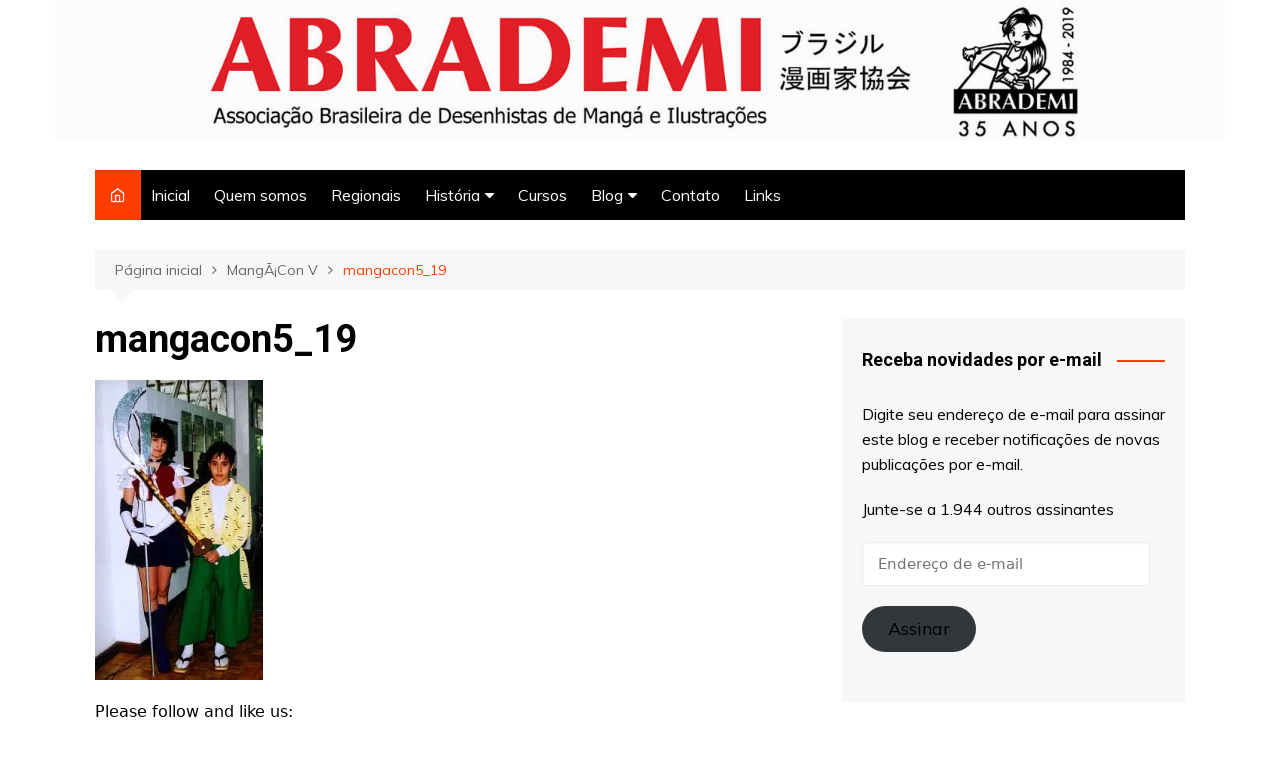

--- FILE ---
content_type: text/html; charset=UTF-8
request_url: https://www.abrademi.com/index.php/mangacon-v/mangacon5_19/
body_size: 22635
content:

		<!doctype html>
		<html lang="pt-BR">
	
 	<head>
		<meta charset="UTF-8">
		<meta name="viewport" content="width=device-width, initial-scale=1">
		<link rel="profile" href="http://gmpg.org/xfn/11">
		<title>mangacon5_19 &#8211; ABRADEMI</title>
<meta name='robots' content='max-image-preview:large' />
<link rel='dns-prefetch' href='//secure.gravatar.com' />
<link rel='dns-prefetch' href='//fonts.googleapis.com' />
<link rel='dns-prefetch' href='//s.w.org' />
<link rel='dns-prefetch' href='//v0.wordpress.com' />
<link rel='dns-prefetch' href='//i0.wp.com' />
<link rel="alternate" type="application/rss+xml" title="Feed para ABRADEMI &raquo;" href="https://www.abrademi.com/index.php/feed/" />
<link rel="alternate" type="application/rss+xml" title="Feed de comentários para ABRADEMI &raquo;" href="https://www.abrademi.com/index.php/comments/feed/" />
<link rel="alternate" type="application/rss+xml" title="Feed de comentários para ABRADEMI &raquo; mangacon5_19" href="https://www.abrademi.com/index.php/mangacon-v/mangacon5_19/feed/" />
<script type="text/javascript">
window._wpemojiSettings = {"baseUrl":"https:\/\/s.w.org\/images\/core\/emoji\/13.1.0\/72x72\/","ext":".png","svgUrl":"https:\/\/s.w.org\/images\/core\/emoji\/13.1.0\/svg\/","svgExt":".svg","source":{"concatemoji":"https:\/\/www.abrademi.com\/wp-includes\/js\/wp-emoji-release.min.js?ver=5.9.12"}};
/*! This file is auto-generated */
!function(e,a,t){var n,r,o,i=a.createElement("canvas"),p=i.getContext&&i.getContext("2d");function s(e,t){var a=String.fromCharCode;p.clearRect(0,0,i.width,i.height),p.fillText(a.apply(this,e),0,0);e=i.toDataURL();return p.clearRect(0,0,i.width,i.height),p.fillText(a.apply(this,t),0,0),e===i.toDataURL()}function c(e){var t=a.createElement("script");t.src=e,t.defer=t.type="text/javascript",a.getElementsByTagName("head")[0].appendChild(t)}for(o=Array("flag","emoji"),t.supports={everything:!0,everythingExceptFlag:!0},r=0;r<o.length;r++)t.supports[o[r]]=function(e){if(!p||!p.fillText)return!1;switch(p.textBaseline="top",p.font="600 32px Arial",e){case"flag":return s([127987,65039,8205,9895,65039],[127987,65039,8203,9895,65039])?!1:!s([55356,56826,55356,56819],[55356,56826,8203,55356,56819])&&!s([55356,57332,56128,56423,56128,56418,56128,56421,56128,56430,56128,56423,56128,56447],[55356,57332,8203,56128,56423,8203,56128,56418,8203,56128,56421,8203,56128,56430,8203,56128,56423,8203,56128,56447]);case"emoji":return!s([10084,65039,8205,55357,56613],[10084,65039,8203,55357,56613])}return!1}(o[r]),t.supports.everything=t.supports.everything&&t.supports[o[r]],"flag"!==o[r]&&(t.supports.everythingExceptFlag=t.supports.everythingExceptFlag&&t.supports[o[r]]);t.supports.everythingExceptFlag=t.supports.everythingExceptFlag&&!t.supports.flag,t.DOMReady=!1,t.readyCallback=function(){t.DOMReady=!0},t.supports.everything||(n=function(){t.readyCallback()},a.addEventListener?(a.addEventListener("DOMContentLoaded",n,!1),e.addEventListener("load",n,!1)):(e.attachEvent("onload",n),a.attachEvent("onreadystatechange",function(){"complete"===a.readyState&&t.readyCallback()})),(n=t.source||{}).concatemoji?c(n.concatemoji):n.wpemoji&&n.twemoji&&(c(n.twemoji),c(n.wpemoji)))}(window,document,window._wpemojiSettings);
</script>
<style type="text/css">
img.wp-smiley,
img.emoji {
	display: inline !important;
	border: none !important;
	box-shadow: none !important;
	height: 1em !important;
	width: 1em !important;
	margin: 0 0.07em !important;
	vertical-align: -0.1em !important;
	background: none !important;
	padding: 0 !important;
}
</style>
	<link rel='stylesheet' id='wp-block-library-css'  href='https://www.abrademi.com/wp-includes/css/dist/block-library/style.min.css?ver=5.9.12' type='text/css' media='all' />
<style id='wp-block-library-inline-css' type='text/css'>
.has-text-align-justify{text-align:justify;}
</style>
<style id='wp-block-library-theme-inline-css' type='text/css'>
.wp-block-audio figcaption{color:#555;font-size:13px;text-align:center}.is-dark-theme .wp-block-audio figcaption{color:hsla(0,0%,100%,.65)}.wp-block-code>code{font-family:Menlo,Consolas,monaco,monospace;color:#1e1e1e;padding:.8em 1em;border:1px solid #ddd;border-radius:4px}.wp-block-embed figcaption{color:#555;font-size:13px;text-align:center}.is-dark-theme .wp-block-embed figcaption{color:hsla(0,0%,100%,.65)}.blocks-gallery-caption{color:#555;font-size:13px;text-align:center}.is-dark-theme .blocks-gallery-caption{color:hsla(0,0%,100%,.65)}.wp-block-image figcaption{color:#555;font-size:13px;text-align:center}.is-dark-theme .wp-block-image figcaption{color:hsla(0,0%,100%,.65)}.wp-block-pullquote{border-top:4px solid;border-bottom:4px solid;margin-bottom:1.75em;color:currentColor}.wp-block-pullquote__citation,.wp-block-pullquote cite,.wp-block-pullquote footer{color:currentColor;text-transform:uppercase;font-size:.8125em;font-style:normal}.wp-block-quote{border-left:.25em solid;margin:0 0 1.75em;padding-left:1em}.wp-block-quote cite,.wp-block-quote footer{color:currentColor;font-size:.8125em;position:relative;font-style:normal}.wp-block-quote.has-text-align-right{border-left:none;border-right:.25em solid;padding-left:0;padding-right:1em}.wp-block-quote.has-text-align-center{border:none;padding-left:0}.wp-block-quote.is-large,.wp-block-quote.is-style-large,.wp-block-quote.is-style-plain{border:none}.wp-block-search .wp-block-search__label{font-weight:700}.wp-block-group:where(.has-background){padding:1.25em 2.375em}.wp-block-separator{border:none;border-bottom:2px solid;margin-left:auto;margin-right:auto;opacity:.4}.wp-block-separator:not(.is-style-wide):not(.is-style-dots){width:100px}.wp-block-separator.has-background:not(.is-style-dots){border-bottom:none;height:1px}.wp-block-separator.has-background:not(.is-style-wide):not(.is-style-dots){height:2px}.wp-block-table thead{border-bottom:3px solid}.wp-block-table tfoot{border-top:3px solid}.wp-block-table td,.wp-block-table th{padding:.5em;border:1px solid;word-break:normal}.wp-block-table figcaption{color:#555;font-size:13px;text-align:center}.is-dark-theme .wp-block-table figcaption{color:hsla(0,0%,100%,.65)}.wp-block-video figcaption{color:#555;font-size:13px;text-align:center}.is-dark-theme .wp-block-video figcaption{color:hsla(0,0%,100%,.65)}.wp-block-template-part.has-background{padding:1.25em 2.375em;margin-top:0;margin-bottom:0}
</style>
<link rel='stylesheet' id='mediaelement-css'  href='https://www.abrademi.com/wp-includes/js/mediaelement/mediaelementplayer-legacy.min.css?ver=4.2.16' type='text/css' media='all' />
<link rel='stylesheet' id='wp-mediaelement-css'  href='https://www.abrademi.com/wp-includes/js/mediaelement/wp-mediaelement.min.css?ver=5.9.12' type='text/css' media='all' />
<style id='global-styles-inline-css' type='text/css'>
body{--wp--preset--color--black: #000000;--wp--preset--color--cyan-bluish-gray: #abb8c3;--wp--preset--color--white: #ffffff;--wp--preset--color--pale-pink: #f78da7;--wp--preset--color--vivid-red: #cf2e2e;--wp--preset--color--luminous-vivid-orange: #ff6900;--wp--preset--color--luminous-vivid-amber: #fcb900;--wp--preset--color--light-green-cyan: #7bdcb5;--wp--preset--color--vivid-green-cyan: #00d084;--wp--preset--color--pale-cyan-blue: #8ed1fc;--wp--preset--color--vivid-cyan-blue: #0693e3;--wp--preset--color--vivid-purple: #9b51e0;--wp--preset--gradient--vivid-cyan-blue-to-vivid-purple: linear-gradient(135deg,rgba(6,147,227,1) 0%,rgb(155,81,224) 100%);--wp--preset--gradient--light-green-cyan-to-vivid-green-cyan: linear-gradient(135deg,rgb(122,220,180) 0%,rgb(0,208,130) 100%);--wp--preset--gradient--luminous-vivid-amber-to-luminous-vivid-orange: linear-gradient(135deg,rgba(252,185,0,1) 0%,rgba(255,105,0,1) 100%);--wp--preset--gradient--luminous-vivid-orange-to-vivid-red: linear-gradient(135deg,rgba(255,105,0,1) 0%,rgb(207,46,46) 100%);--wp--preset--gradient--very-light-gray-to-cyan-bluish-gray: linear-gradient(135deg,rgb(238,238,238) 0%,rgb(169,184,195) 100%);--wp--preset--gradient--cool-to-warm-spectrum: linear-gradient(135deg,rgb(74,234,220) 0%,rgb(151,120,209) 20%,rgb(207,42,186) 40%,rgb(238,44,130) 60%,rgb(251,105,98) 80%,rgb(254,248,76) 100%);--wp--preset--gradient--blush-light-purple: linear-gradient(135deg,rgb(255,206,236) 0%,rgb(152,150,240) 100%);--wp--preset--gradient--blush-bordeaux: linear-gradient(135deg,rgb(254,205,165) 0%,rgb(254,45,45) 50%,rgb(107,0,62) 100%);--wp--preset--gradient--luminous-dusk: linear-gradient(135deg,rgb(255,203,112) 0%,rgb(199,81,192) 50%,rgb(65,88,208) 100%);--wp--preset--gradient--pale-ocean: linear-gradient(135deg,rgb(255,245,203) 0%,rgb(182,227,212) 50%,rgb(51,167,181) 100%);--wp--preset--gradient--electric-grass: linear-gradient(135deg,rgb(202,248,128) 0%,rgb(113,206,126) 100%);--wp--preset--gradient--midnight: linear-gradient(135deg,rgb(2,3,129) 0%,rgb(40,116,252) 100%);--wp--preset--duotone--dark-grayscale: url('#wp-duotone-dark-grayscale');--wp--preset--duotone--grayscale: url('#wp-duotone-grayscale');--wp--preset--duotone--purple-yellow: url('#wp-duotone-purple-yellow');--wp--preset--duotone--blue-red: url('#wp-duotone-blue-red');--wp--preset--duotone--midnight: url('#wp-duotone-midnight');--wp--preset--duotone--magenta-yellow: url('#wp-duotone-magenta-yellow');--wp--preset--duotone--purple-green: url('#wp-duotone-purple-green');--wp--preset--duotone--blue-orange: url('#wp-duotone-blue-orange');--wp--preset--font-size--small: 16px;--wp--preset--font-size--medium: 28px;--wp--preset--font-size--large: 32px;--wp--preset--font-size--x-large: 42px;--wp--preset--font-size--larger: 38px;}.has-black-color{color: var(--wp--preset--color--black) !important;}.has-cyan-bluish-gray-color{color: var(--wp--preset--color--cyan-bluish-gray) !important;}.has-white-color{color: var(--wp--preset--color--white) !important;}.has-pale-pink-color{color: var(--wp--preset--color--pale-pink) !important;}.has-vivid-red-color{color: var(--wp--preset--color--vivid-red) !important;}.has-luminous-vivid-orange-color{color: var(--wp--preset--color--luminous-vivid-orange) !important;}.has-luminous-vivid-amber-color{color: var(--wp--preset--color--luminous-vivid-amber) !important;}.has-light-green-cyan-color{color: var(--wp--preset--color--light-green-cyan) !important;}.has-vivid-green-cyan-color{color: var(--wp--preset--color--vivid-green-cyan) !important;}.has-pale-cyan-blue-color{color: var(--wp--preset--color--pale-cyan-blue) !important;}.has-vivid-cyan-blue-color{color: var(--wp--preset--color--vivid-cyan-blue) !important;}.has-vivid-purple-color{color: var(--wp--preset--color--vivid-purple) !important;}.has-black-background-color{background-color: var(--wp--preset--color--black) !important;}.has-cyan-bluish-gray-background-color{background-color: var(--wp--preset--color--cyan-bluish-gray) !important;}.has-white-background-color{background-color: var(--wp--preset--color--white) !important;}.has-pale-pink-background-color{background-color: var(--wp--preset--color--pale-pink) !important;}.has-vivid-red-background-color{background-color: var(--wp--preset--color--vivid-red) !important;}.has-luminous-vivid-orange-background-color{background-color: var(--wp--preset--color--luminous-vivid-orange) !important;}.has-luminous-vivid-amber-background-color{background-color: var(--wp--preset--color--luminous-vivid-amber) !important;}.has-light-green-cyan-background-color{background-color: var(--wp--preset--color--light-green-cyan) !important;}.has-vivid-green-cyan-background-color{background-color: var(--wp--preset--color--vivid-green-cyan) !important;}.has-pale-cyan-blue-background-color{background-color: var(--wp--preset--color--pale-cyan-blue) !important;}.has-vivid-cyan-blue-background-color{background-color: var(--wp--preset--color--vivid-cyan-blue) !important;}.has-vivid-purple-background-color{background-color: var(--wp--preset--color--vivid-purple) !important;}.has-black-border-color{border-color: var(--wp--preset--color--black) !important;}.has-cyan-bluish-gray-border-color{border-color: var(--wp--preset--color--cyan-bluish-gray) !important;}.has-white-border-color{border-color: var(--wp--preset--color--white) !important;}.has-pale-pink-border-color{border-color: var(--wp--preset--color--pale-pink) !important;}.has-vivid-red-border-color{border-color: var(--wp--preset--color--vivid-red) !important;}.has-luminous-vivid-orange-border-color{border-color: var(--wp--preset--color--luminous-vivid-orange) !important;}.has-luminous-vivid-amber-border-color{border-color: var(--wp--preset--color--luminous-vivid-amber) !important;}.has-light-green-cyan-border-color{border-color: var(--wp--preset--color--light-green-cyan) !important;}.has-vivid-green-cyan-border-color{border-color: var(--wp--preset--color--vivid-green-cyan) !important;}.has-pale-cyan-blue-border-color{border-color: var(--wp--preset--color--pale-cyan-blue) !important;}.has-vivid-cyan-blue-border-color{border-color: var(--wp--preset--color--vivid-cyan-blue) !important;}.has-vivid-purple-border-color{border-color: var(--wp--preset--color--vivid-purple) !important;}.has-vivid-cyan-blue-to-vivid-purple-gradient-background{background: var(--wp--preset--gradient--vivid-cyan-blue-to-vivid-purple) !important;}.has-light-green-cyan-to-vivid-green-cyan-gradient-background{background: var(--wp--preset--gradient--light-green-cyan-to-vivid-green-cyan) !important;}.has-luminous-vivid-amber-to-luminous-vivid-orange-gradient-background{background: var(--wp--preset--gradient--luminous-vivid-amber-to-luminous-vivid-orange) !important;}.has-luminous-vivid-orange-to-vivid-red-gradient-background{background: var(--wp--preset--gradient--luminous-vivid-orange-to-vivid-red) !important;}.has-very-light-gray-to-cyan-bluish-gray-gradient-background{background: var(--wp--preset--gradient--very-light-gray-to-cyan-bluish-gray) !important;}.has-cool-to-warm-spectrum-gradient-background{background: var(--wp--preset--gradient--cool-to-warm-spectrum) !important;}.has-blush-light-purple-gradient-background{background: var(--wp--preset--gradient--blush-light-purple) !important;}.has-blush-bordeaux-gradient-background{background: var(--wp--preset--gradient--blush-bordeaux) !important;}.has-luminous-dusk-gradient-background{background: var(--wp--preset--gradient--luminous-dusk) !important;}.has-pale-ocean-gradient-background{background: var(--wp--preset--gradient--pale-ocean) !important;}.has-electric-grass-gradient-background{background: var(--wp--preset--gradient--electric-grass) !important;}.has-midnight-gradient-background{background: var(--wp--preset--gradient--midnight) !important;}.has-small-font-size{font-size: var(--wp--preset--font-size--small) !important;}.has-medium-font-size{font-size: var(--wp--preset--font-size--medium) !important;}.has-large-font-size{font-size: var(--wp--preset--font-size--large) !important;}.has-x-large-font-size{font-size: var(--wp--preset--font-size--x-large) !important;}
</style>
<link rel='stylesheet' id='SFSImainCss-css'  href='https://www.abrademi.com/wp-content/plugins/ultimate-social-media-icons/css/sfsi-style.css?ver=2.8.1' type='text/css' media='all' />
<link rel='stylesheet' id='cream-magazine-style-css'  href='https://www.abrademi.com/wp-content/themes/cream-magazine/style.css?ver=2.0.9' type='text/css' media='all' />
<link rel='stylesheet' id='cream-magazine-fonts-css'  href='https://fonts.googleapis.com/css?family=Roboto%3A400%2C400i%2C500%2C500i%2C700%2C700i%7CMuli%3A400%2C400i%2C600%2C600i%2C700%2C700i%2C800%2C800i&#038;subset=latin%2Clatin-ext&#038;ver=5.9.12' type='text/css' media='all' />
<link rel='stylesheet' id='cream-magazine-main-css'  href='https://www.abrademi.com/wp-content/themes/cream-magazine/assets/dist/css/main.css?ver=2.0.9' type='text/css' media='all' />
<link rel='stylesheet' id='jetpack_css-css'  href='https://www.abrademi.com/wp-content/plugins/jetpack/css/jetpack.css?ver=10.7.2' type='text/css' media='all' />
<script type='text/javascript' src='https://www.abrademi.com/wp-includes/js/jquery/jquery.min.js?ver=3.6.0' id='jquery-core-js'></script>
<script type='text/javascript' src='https://www.abrademi.com/wp-includes/js/jquery/jquery-migrate.min.js?ver=3.3.2' id='jquery-migrate-js'></script>
<link rel="https://api.w.org/" href="https://www.abrademi.com/index.php/wp-json/" /><link rel="alternate" type="application/json" href="https://www.abrademi.com/index.php/wp-json/wp/v2/media/481" /><link rel="EditURI" type="application/rsd+xml" title="RSD" href="https://www.abrademi.com/xmlrpc.php?rsd" />
<link rel="wlwmanifest" type="application/wlwmanifest+xml" href="https://www.abrademi.com/wp-includes/wlwmanifest.xml" /> 
<meta name="generator" content="WordPress 5.9.12" />
<link rel='shortlink' href='https://wp.me/a4elUM-7L' />
<link rel="alternate" type="application/json+oembed" href="https://www.abrademi.com/index.php/wp-json/oembed/1.0/embed?url=https%3A%2F%2Fwww.abrademi.com%2Findex.php%2Fmangacon-v%2Fmangacon5_19%2F" />
<link rel="alternate" type="text/xml+oembed" href="https://www.abrademi.com/index.php/wp-json/oembed/1.0/embed?url=https%3A%2F%2Fwww.abrademi.com%2Findex.php%2Fmangacon-v%2Fmangacon5_19%2F&#038;format=xml" />
<meta name="follow.[base64]" content="PVuEsdkXNLsL7GTs9GtY"/><style type='text/css'>img#wpstats{display:none}</style>
	<link rel="pingback" href="https://www.abrademi.com/xmlrpc.php">
		<style>
			
				a:hover {

					text-decoration: none !important;
				}
				
				button,
				input[type="button"],
				input[type="reset"],
				input[type="submit"],
				.primary-navigation > ul > li.home-btn,
				.cm_header_lay_three .primary-navigation > ul > li.home-btn,
				.news_ticker_wrap .ticker_head,
				#toTop,
				.section-title h2::after,
				.sidebar-widget-area .widget .widget-title h2::after,
				.footer-widget-container .widget .widget-title h2::after,
				#comments div#respond h3#reply-title::after,
				#comments h2.comments-title:after,
				.post_tags a,
				.owl-carousel .owl-nav button.owl-prev, 
				.owl-carousel .owl-nav button.owl-next,
				.cm_author_widget .author-detail-link a,
				.error_foot form input[type="submit"], 
				.widget_search form input[type="submit"],
				.header-search-container input[type="submit"],
				.trending_widget_carousel .owl-dots button.owl-dot,
				.pagination .page-numbers.current,
				.post-navigation .nav-links .nav-previous a, 
				.post-navigation .nav-links .nav-next a,
				#comments form input[type="submit"],
				footer .widget.widget_search form input[type="submit"]:hover,
				.widget_product_search .woocommerce-product-search button[type="submit"],
				.woocommerce ul.products li.product .button,
				.woocommerce .woocommerce-pagination ul.page-numbers li span.current,
				.woocommerce .product div.summary .cart button.single_add_to_cart_button,
				.woocommerce .product div.woocommerce-tabs div.panel #reviews #review_form_wrapper .comment-form p.form-submit .submit,
				.woocommerce .product section.related > h2::after,
				.woocommerce .cart .button:hover, 
				.woocommerce .cart .button:focus, 
				.woocommerce .cart input.button:hover, 
				.woocommerce .cart input.button:focus, 
				.woocommerce #respond input#submit:hover, 
				.woocommerce #respond input#submit:focus, 
				.woocommerce button.button:hover, 
				.woocommerce button.button:focus, 
				.woocommerce input.button:hover, 
				.woocommerce input.button:focus,
				.woocommerce #respond input#submit.alt:hover, 
				.woocommerce a.button.alt:hover, 
				.woocommerce button.button.alt:hover, 
				.woocommerce input.button.alt:hover,
				.woocommerce a.remove:hover,
				.woocommerce-account .woocommerce-MyAccount-navigation ul li.is-active a,
				.woocommerce a.button:hover, 
				.woocommerce a.button:focus,
				.widget_product_tag_cloud .tagcloud a:hover, 
				.widget_product_tag_cloud .tagcloud a:focus,
				.woocommerce .widget_price_filter .price_slider_wrapper .ui-slider .ui-slider-handle,
				.error_page_top_portion,
				.primary-navigation ul li a span.menu-item-description {

					background-color: #FF3D00;
				}
				

				a:hover,
				.post_title h2 a:hover,
				.post_title h2 a:focus,
				.post_meta li a:hover,
				.post_meta li a:focus,
				ul.social-icons li a[href*=".com"]:hover::before,
				.ticker_carousel .owl-nav button.owl-prev i, 
				.ticker_carousel .owl-nav button.owl-next i,
				.news_ticker_wrap .ticker_items .item a:hover,
				.news_ticker_wrap .ticker_items .item a:focus,
				.cm_banner .post_title h2 a:hover,
				.cm_banner .post_meta li a:hover,
				.cm_middle_post_widget_one .post_title h2 a:hover, 
				.cm_middle_post_widget_one .post_meta li a:hover,
				.cm_middle_post_widget_three .post_thumb .post-holder a:hover,
				.cm_middle_post_widget_three .post_thumb .post-holder a:focus,
				.cm_middle_post_widget_six .middle_widget_six_carousel .item .card .card_content a:hover, 
				.cm_middle_post_widget_six .middle_widget_six_carousel .item .card .card_content a:focus,
				.cm_post_widget_twelve .card .post-holder a:hover, 
				.cm_post_widget_twelve .card .post-holder a:focus,
				.cm_post_widget_seven .card .card_content a:hover, 
				.cm_post_widget_seven .card .card_content a:focus,
				.copyright_section a:hover,
				.footer_nav ul li a:hover,
				.breadcrumb ul li:last-child span,
				.pagination .page-numbers:hover,
				#comments ol.comment-list li article footer.comment-meta .comment-metadata span.edit-link a:hover,
				#comments ol.comment-list li article .reply a:hover,
				.social-share ul li a:hover,
				ul.social-icons li a:hover,
				ul.social-icons li a:focus,
				.woocommerce ul.products li.product a:hover,
				.woocommerce ul.products li.product .price,
				.woocommerce .woocommerce-pagination ul.page-numbers li a.page-numbers:hover,
				.woocommerce div.product p.price, 
				.woocommerce div.product span.price,
				.video_section .video_details .post_title h2 a:hover,
				.primary-navigation.dark li a:hover,
				footer .footer_inner a:hover,
				.footer-widget-container ul.post_meta li:hover span, 
				.footer-widget-container ul.post_meta li:hover a,
				ul.post_meta li a:hover,
				.cm-post-widget-two .big-card .post-holder .post_title h2 a:hover,
				.cm-post-widget-two .big-card .post_meta li a:hover,
				.copyright_section .copyrights a,
				.breadcrumb ul li a:hover, 
				.breadcrumb ul li a:hover span {

					color: #FF3D00;
				}
				
				.ticker_carousel .owl-nav button.owl-prev, 
				.ticker_carousel .owl-nav button.owl-next,
				.error_foot form input[type="submit"], 
				.widget_search form input[type="submit"],
				.pagination .page-numbers:hover,
				#comments form input[type="submit"],
				.social-share ul li a:hover,
				.header-search-container .search-form-entry,
				.widget_product_search .woocommerce-product-search button[type="submit"],
				.woocommerce .woocommerce-pagination ul.page-numbers li span.current,
				.woocommerce .woocommerce-pagination ul.page-numbers li a.page-numbers:hover,
				.woocommerce a.remove:hover,
				.ticker_carousel .owl-nav button.owl-prev:hover, 
				.ticker_carousel .owl-nav button.owl-next:hover,
				footer .widget.widget_search form input[type="submit"]:hover,
				.trending_widget_carousel .owl-dots button.owl-dot,
				.the_content blockquote,
				.widget_tag_cloud .tagcloud a:hover {

					border-color: #FF3D00;
				}
				
				header .mask {
					background-color: rgba(0,0,0,0.01);
				}
				
				header.cm-header-style-one {

					background-image: url(https://www.abrademi.com/wp-content/uploads/2022/03/testeira-3-2022-1500xmenor.jpg);
				}
				
				.site-description {

					color: #000000;
				}
				
				body {

					font-family: Muli;
				}
				
				h1, 
				h2, 
				h3, 
				h4, 
				h5, 
				h6, 
				.site-title {

					font-family: Roboto;
				}
				
					.entry_cats ul.post-categories li a {

						background-color: #FF3D00;
					}
					
					.entry_cats ul.post-categories li a {

						color: #fff;
					}
					
					.entry_cats ul.post-categories li a:hover {

						background-color: #010101;
					}
					
					.entry_cats ul.post-categories li a:hover {

						color: #fff;
					}
					

				.the_content a,
				.the_content a {

					color: #FF3D00;
				}
				
				.the_content a:hover,
				.the_content a:hover {

					color: #010101;
				}
				
			.post-display-grid .card_content .cm-post-excerpt {
				margin-top: 15px;
			}
		</style>
		
		<style type="text/css">
		
			.site-title,
			.site-description {
				position: absolute;
				clip: rect(1px, 1px, 1px, 1px);
			}
		
		</style>
					<style type="text/css">
				/* If html does not have either class, do not show lazy loaded images. */
				html:not( .jetpack-lazy-images-js-enabled ):not( .js ) .jetpack-lazy-image {
					display: none;
				}
			</style>
			<script>
				document.documentElement.classList.add(
					'jetpack-lazy-images-js-enabled'
				);
			</script>
		
<!-- Jetpack Open Graph Tags -->
<meta property="og:type" content="article" />
<meta property="og:title" content="mangacon5_19" />
<meta property="og:url" content="https://www.abrademi.com/index.php/mangacon-v/mangacon5_19/" />
<meta property="og:description" content="Visite o post para mais." />
<meta property="article:published_time" content="2012-12-12T20:10:28+00:00" />
<meta property="article:modified_time" content="2012-12-12T20:10:28+00:00" />
<meta property="og:site_name" content="ABRADEMI" />
<meta property="og:image" content="https://www.abrademi.com/wp-content/uploads/2012/12/mangacon5_19.jpg" />
<meta property="og:image:alt" content="" />
<meta property="og:locale" content="pt_BR" />
<meta name="twitter:text:title" content="mangacon5_19" />
<meta name="twitter:image" content="https://i0.wp.com/www.abrademi.com/wp-content/uploads/2012/12/mangacon5_19.jpg?fit=224%2C398&#038;ssl=1&#038;w=144" />
<meta name="twitter:card" content="summary" />
<meta name="twitter:description" content="Visite o post para mais." />

<!-- End Jetpack Open Graph Tags -->
<link rel="icon" href="https://i0.wp.com/www.abrademi.com/wp-content/uploads/2021/10/cropped-logo-35-anos-abrademi.jpg?fit=32%2C32&#038;ssl=1" sizes="32x32" />
<link rel="icon" href="https://i0.wp.com/www.abrademi.com/wp-content/uploads/2021/10/cropped-logo-35-anos-abrademi.jpg?fit=192%2C192&#038;ssl=1" sizes="192x192" />
<link rel="apple-touch-icon" href="https://i0.wp.com/www.abrademi.com/wp-content/uploads/2021/10/cropped-logo-35-anos-abrademi.jpg?fit=180%2C180&#038;ssl=1" />
<meta name="msapplication-TileImage" content="https://i0.wp.com/www.abrademi.com/wp-content/uploads/2021/10/cropped-logo-35-anos-abrademi.jpg?fit=270%2C270&#038;ssl=1" />

	</head>
 	
 		<body class="attachment attachment-template-default single single-attachment postid-481 attachmentid-481 attachment-jpeg wp-embed-responsive sfsi_actvite_theme_default right-sidebar boxed">
            <svg xmlns="http://www.w3.org/2000/svg" viewBox="0 0 0 0" width="0" height="0" focusable="false" role="none" style="visibility: hidden; position: absolute; left: -9999px; overflow: hidden;" ><defs><filter id="wp-duotone-dark-grayscale"><feColorMatrix color-interpolation-filters="sRGB" type="matrix" values=" .299 .587 .114 0 0 .299 .587 .114 0 0 .299 .587 .114 0 0 .299 .587 .114 0 0 " /><feComponentTransfer color-interpolation-filters="sRGB" ><feFuncR type="table" tableValues="0 0.49803921568627" /><feFuncG type="table" tableValues="0 0.49803921568627" /><feFuncB type="table" tableValues="0 0.49803921568627" /><feFuncA type="table" tableValues="1 1" /></feComponentTransfer><feComposite in2="SourceGraphic" operator="in" /></filter></defs></svg><svg xmlns="http://www.w3.org/2000/svg" viewBox="0 0 0 0" width="0" height="0" focusable="false" role="none" style="visibility: hidden; position: absolute; left: -9999px; overflow: hidden;" ><defs><filter id="wp-duotone-grayscale"><feColorMatrix color-interpolation-filters="sRGB" type="matrix" values=" .299 .587 .114 0 0 .299 .587 .114 0 0 .299 .587 .114 0 0 .299 .587 .114 0 0 " /><feComponentTransfer color-interpolation-filters="sRGB" ><feFuncR type="table" tableValues="0 1" /><feFuncG type="table" tableValues="0 1" /><feFuncB type="table" tableValues="0 1" /><feFuncA type="table" tableValues="1 1" /></feComponentTransfer><feComposite in2="SourceGraphic" operator="in" /></filter></defs></svg><svg xmlns="http://www.w3.org/2000/svg" viewBox="0 0 0 0" width="0" height="0" focusable="false" role="none" style="visibility: hidden; position: absolute; left: -9999px; overflow: hidden;" ><defs><filter id="wp-duotone-purple-yellow"><feColorMatrix color-interpolation-filters="sRGB" type="matrix" values=" .299 .587 .114 0 0 .299 .587 .114 0 0 .299 .587 .114 0 0 .299 .587 .114 0 0 " /><feComponentTransfer color-interpolation-filters="sRGB" ><feFuncR type="table" tableValues="0.54901960784314 0.98823529411765" /><feFuncG type="table" tableValues="0 1" /><feFuncB type="table" tableValues="0.71764705882353 0.25490196078431" /><feFuncA type="table" tableValues="1 1" /></feComponentTransfer><feComposite in2="SourceGraphic" operator="in" /></filter></defs></svg><svg xmlns="http://www.w3.org/2000/svg" viewBox="0 0 0 0" width="0" height="0" focusable="false" role="none" style="visibility: hidden; position: absolute; left: -9999px; overflow: hidden;" ><defs><filter id="wp-duotone-blue-red"><feColorMatrix color-interpolation-filters="sRGB" type="matrix" values=" .299 .587 .114 0 0 .299 .587 .114 0 0 .299 .587 .114 0 0 .299 .587 .114 0 0 " /><feComponentTransfer color-interpolation-filters="sRGB" ><feFuncR type="table" tableValues="0 1" /><feFuncG type="table" tableValues="0 0.27843137254902" /><feFuncB type="table" tableValues="0.5921568627451 0.27843137254902" /><feFuncA type="table" tableValues="1 1" /></feComponentTransfer><feComposite in2="SourceGraphic" operator="in" /></filter></defs></svg><svg xmlns="http://www.w3.org/2000/svg" viewBox="0 0 0 0" width="0" height="0" focusable="false" role="none" style="visibility: hidden; position: absolute; left: -9999px; overflow: hidden;" ><defs><filter id="wp-duotone-midnight"><feColorMatrix color-interpolation-filters="sRGB" type="matrix" values=" .299 .587 .114 0 0 .299 .587 .114 0 0 .299 .587 .114 0 0 .299 .587 .114 0 0 " /><feComponentTransfer color-interpolation-filters="sRGB" ><feFuncR type="table" tableValues="0 0" /><feFuncG type="table" tableValues="0 0.64705882352941" /><feFuncB type="table" tableValues="0 1" /><feFuncA type="table" tableValues="1 1" /></feComponentTransfer><feComposite in2="SourceGraphic" operator="in" /></filter></defs></svg><svg xmlns="http://www.w3.org/2000/svg" viewBox="0 0 0 0" width="0" height="0" focusable="false" role="none" style="visibility: hidden; position: absolute; left: -9999px; overflow: hidden;" ><defs><filter id="wp-duotone-magenta-yellow"><feColorMatrix color-interpolation-filters="sRGB" type="matrix" values=" .299 .587 .114 0 0 .299 .587 .114 0 0 .299 .587 .114 0 0 .299 .587 .114 0 0 " /><feComponentTransfer color-interpolation-filters="sRGB" ><feFuncR type="table" tableValues="0.78039215686275 1" /><feFuncG type="table" tableValues="0 0.94901960784314" /><feFuncB type="table" tableValues="0.35294117647059 0.47058823529412" /><feFuncA type="table" tableValues="1 1" /></feComponentTransfer><feComposite in2="SourceGraphic" operator="in" /></filter></defs></svg><svg xmlns="http://www.w3.org/2000/svg" viewBox="0 0 0 0" width="0" height="0" focusable="false" role="none" style="visibility: hidden; position: absolute; left: -9999px; overflow: hidden;" ><defs><filter id="wp-duotone-purple-green"><feColorMatrix color-interpolation-filters="sRGB" type="matrix" values=" .299 .587 .114 0 0 .299 .587 .114 0 0 .299 .587 .114 0 0 .299 .587 .114 0 0 " /><feComponentTransfer color-interpolation-filters="sRGB" ><feFuncR type="table" tableValues="0.65098039215686 0.40392156862745" /><feFuncG type="table" tableValues="0 1" /><feFuncB type="table" tableValues="0.44705882352941 0.4" /><feFuncA type="table" tableValues="1 1" /></feComponentTransfer><feComposite in2="SourceGraphic" operator="in" /></filter></defs></svg><svg xmlns="http://www.w3.org/2000/svg" viewBox="0 0 0 0" width="0" height="0" focusable="false" role="none" style="visibility: hidden; position: absolute; left: -9999px; overflow: hidden;" ><defs><filter id="wp-duotone-blue-orange"><feColorMatrix color-interpolation-filters="sRGB" type="matrix" values=" .299 .587 .114 0 0 .299 .587 .114 0 0 .299 .587 .114 0 0 .299 .587 .114 0 0 " /><feComponentTransfer color-interpolation-filters="sRGB" ><feFuncR type="table" tableValues="0.098039215686275 1" /><feFuncG type="table" tableValues="0 0.66274509803922" /><feFuncB type="table" tableValues="0.84705882352941 0.41960784313725" /><feFuncA type="table" tableValues="1 1" /></feComponentTransfer><feComposite in2="SourceGraphic" operator="in" /></filter></defs></svg>
            <a class="skip-link screen-reader-text" href="#content">Ir para o conteúdo</a>
        
 		<div class="page-wrapper">
 	
<header class="general-header cm_header-five">
    
        <div class="top-header" style="background-image: url(https://www.abrademi.com/wp-content/uploads/2022/03/testeira-3-2022-1500xmenor.jpg);">
        
        <div class="logo-container">
            
 		<div class="logo">
 			
                    <span class="site-title"><a href="https://www.abrademi.com/" rel="home">ABRADEMI</a></span>
                    
	                <p class="site-description">mangá, cultura japonesa, cultura pop japonesa</p>
					
        </div><!-- .logo -->
 		
        </div><!-- .logo-container -->
        <div class="mask"></div><!-- .mask -->
    </div><!-- .top-header -->
    <div class="navigation-container">
        <div class="cm-container">
            <nav class="main-navigation">
                <div id="main-nav" class="primary-navigation">
                    <ul id="menu-superior" class=""><li class="home-btn"><a href="https://www.abrademi.com/"><i class="feather icon-home" aria-hidden="true"></i></a></li><li id="menu-item-915" class="menu-item menu-item-type-post_type menu-item-object-page menu-item-home menu-item-915"><a href="https://www.abrademi.com/">Inicial</a></li>
<li id="menu-item-53" class="menu-item menu-item-type-post_type menu-item-object-page menu-item-53"><a href="https://www.abrademi.com/index.php/quem-somos/">Quem somos</a></li>
<li id="menu-item-1338" class="menu-item menu-item-type-post_type menu-item-object-page menu-item-1338"><a href="https://www.abrademi.com/index.php/regionais/">Regionais</a></li>
<li id="menu-item-771" class="menu-item menu-item-type-custom menu-item-object-custom menu-item-has-children menu-item-771"><a title="sub-menu-columns" href="#">História</a>
<ul class="sub-menu">
	<li id="menu-item-1317" class="menu-item menu-item-type-custom menu-item-object-custom menu-item-has-children menu-item-1317"><a href="#">1 &#8211; Início</a>
	<ul class="sub-menu">
		<li id="menu-item-77" class="menu-item menu-item-type-post_type menu-item-object-page menu-item-77"><a href="https://www.abrademi.com/index.php/historia-do-manga-antes-da-ii-guerra/">História do Mangá antes da II Guerra</a></li>
		<li id="menu-item-100" class="menu-item menu-item-type-post_type menu-item-object-page menu-item-100"><a href="https://www.abrademi.com/index.php/a-fundacao-da-abrademi-associacao-de-manga/">A fundação da ABRADEMI, a primeira associação de mangá do Brasil</a></li>
		<li id="menu-item-123" class="menu-item menu-item-type-post_type menu-item-object-page menu-item-123"><a href="https://www.abrademi.com/index.php/os-primeiros-mangas-brasileiros/">Os primeiros mangás brasileiros</a></li>
		<li id="menu-item-99" class="menu-item menu-item-type-post_type menu-item-object-page menu-item-99"><a href="https://www.abrademi.com/index.php/os-primeiros-passos-o-primeiro-fanzine-clube-do-manga-e-as-aulas/">Os primeiros passos, o primeiro fanzine Clube do Mangá e as aulas</a></li>
	</ul>
</li>
	<li id="menu-item-1318" class="menu-item menu-item-type-custom menu-item-object-custom menu-item-has-children menu-item-1318"><a href="#">2 &#8211; Osamu Tezuka</a>
	<ul class="sub-menu">
		<li id="menu-item-124" class="menu-item menu-item-type-post_type menu-item-object-page menu-item-124"><a href="https://www.abrademi.com/index.php/abrademi-e-a-visita-de-osamu-tezuka-ao-brasil/">ABRADEMI e a visita de Osamu Tezuka ao Brasil</a></li>
		<li id="menu-item-2565" class="menu-item menu-item-type-post_type menu-item-object-page menu-item-2565"><a href="https://www.abrademi.com/index.php/a-exposicao-de-tezuka-e-de-brasileiros-no-masp/">A exposição de Tezuka e de brasileiros no MASP</a></li>
		<li id="menu-item-2564" class="menu-item menu-item-type-post_type menu-item-object-page menu-item-2564"><a href="https://www.abrademi.com/index.php/debate-de-osamu-tezuka-com-os-profissionais/">Debate de Osamu Tezuka com os profissionais</a></li>
		<li id="menu-item-2563" class="menu-item menu-item-type-post_type menu-item-object-page menu-item-2563"><a href="https://www.abrademi.com/index.php/aula-de-osamu-tezuka-para-a-abrademi/">Aula de Osamu Tezuka para a Abrademi</a></li>
	</ul>
</li>
	<li id="menu-item-1319" class="menu-item menu-item-type-custom menu-item-object-custom menu-item-has-children menu-item-1319"><a href="#">3 &#8211; Sociedade</a>
	<ul class="sub-menu">
		<li id="menu-item-517" class="menu-item menu-item-type-post_type menu-item-object-page menu-item-517"><a href="https://www.abrademi.com/index.php/o-manga-e-o-papel-da-abrademi/">O mangá e o papel da Abrademi</a></li>
		<li id="menu-item-1028" class="menu-item menu-item-type-post_type menu-item-object-page menu-item-1028"><a href="https://www.abrademi.com/index.php/a-abrademi-e-a-responsabilidade-social/">A Abrademi e a Responsabilidade Social</a></li>
	</ul>
</li>
	<li id="menu-item-1320" class="menu-item menu-item-type-custom menu-item-object-custom menu-item-has-children menu-item-1320"><a href="#">4 &#8211; Eventos</a>
	<ul class="sub-menu">
		<li id="menu-item-122" class="menu-item menu-item-type-post_type menu-item-object-page menu-item-122"><a href="https://www.abrademi.com/index.php/o-primeiro-cosplay-no-brasil/">O primeiro cosplay no Brasil</a></li>
		<li id="menu-item-2632" class="menu-item menu-item-type-post_type menu-item-object-page menu-item-2632"><a href="https://www.abrademi.com/index.php/mangacon-i-o-1o-evento-de-manga-e-anime/">MANGÁCON I – O 1º Evento de Mangá e Animê</a></li>
		<li id="menu-item-1276" class="menu-item menu-item-type-post_type menu-item-object-post menu-item-1276"><a href="https://www.abrademi.com/index.php/mangacon-ii-2a-convencao-nacional-de-manga-e-anime-outubro-de-1997/">MANGÁCON II 2ª Convenção Nacional de Mangá e Animê (outubro de 1997)</a></li>
		<li id="menu-item-1275" class="menu-item menu-item-type-post_type menu-item-object-post menu-item-1275"><a href="https://www.abrademi.com/index.php/mangacon-iii-3a-convencao-nacional-de-manga-e-anime-outubro-de-1998/">MANGÁCON III 3ª Convenção Nacional de Mangá e Animê (outubro de 1998)</a></li>
		<li id="menu-item-2626" class="menu-item menu-item-type-post_type menu-item-object-post menu-item-2626"><a href="https://www.abrademi.com/index.php/mangacon-iv/">MangáCon IV</a></li>
		<li id="menu-item-2843" class="menu-item menu-item-type-post_type menu-item-object-post menu-item-2843"><a href="https://www.abrademi.com/index.php/mangafest-2000/">MangáFest 2000</a></li>
		<li id="menu-item-2849" class="menu-item menu-item-type-post_type menu-item-object-post menu-item-2849"><a href="https://www.abrademi.com/index.php/1o-anime-ke/">1º Animê-ke</a></li>
		<li id="menu-item-2657" class="menu-item menu-item-type-post_type menu-item-object-post menu-item-2657"><a href="https://www.abrademi.com/index.php/abrademi-15-anos/">ABRADEMI 15 anos</a></li>
		<li id="menu-item-1302" class="menu-item menu-item-type-post_type menu-item-object-post menu-item-1302"><a href="https://www.abrademi.com/index.php/abrademi-e-o-manga-no-festival-do-japao-2005/">Abrademi e o Mangá no Festival do Japão 2005</a></li>
		<li id="menu-item-2660" class="menu-item menu-item-type-post_type menu-item-object-post menu-item-2660"><a href="https://www.abrademi.com/index.php/festa-de-35o-aniversario-da-abrademi-fotos/">Festa de 35º aniversário da ABRADEMI – Fotos</a></li>
	</ul>
</li>
</ul>
</li>
<li id="menu-item-69" class="menu-item menu-item-type-post_type menu-item-object-page menu-item-69"><a href="https://www.abrademi.com/index.php/cursos/">Cursos</a></li>
<li id="menu-item-739" class="menu-item menu-item-type-post_type menu-item-object-page current_page_parent menu-item-has-children menu-item-739"><a href="https://www.abrademi.com/index.php/blog/">Blog</a>
<ul class="sub-menu">
	<li id="menu-item-2828" class="menu-item menu-item-type-post_type menu-item-object-post menu-item-2828"><a href="https://www.abrademi.com/index.php/20-anos-de-cavaleiros-do-zodiaco/">20 anos de Cavaleiros do Zodíaco</a></li>
	<li id="menu-item-2829" class="menu-item menu-item-type-post_type menu-item-object-post menu-item-2829"><a href="https://www.abrademi.com/index.php/a-saga-completa-dos-cavaleiros-do-zodiaco/">A saga completa dos Cavaleiros do Zodíaco</a></li>
	<li id="menu-item-2833" class="menu-item menu-item-type-post_type menu-item-object-post menu-item-2833"><a href="https://www.abrademi.com/index.php/o-verdadeiro-significado-dos-nomes-dos-cavaleiros/">O verdadeiro significado dos nomes dos Cavaleiros</a></li>
	<li id="menu-item-2836" class="menu-item menu-item-type-post_type menu-item-object-post menu-item-2836"><a href="https://www.abrademi.com/index.php/os-mitos-que-deram-origem-aos-cavaleiros-do-zodiaco/">Os mitos que deram origem aos Cavaleiros do Zodíaco</a></li>
	<li id="menu-item-2839" class="menu-item menu-item-type-post_type menu-item-object-post menu-item-2839"><a href="https://www.abrademi.com/index.php/dados-pessoais-dos-cavaleiros/">Dados pessoais dos Cavaleiros</a></li>
	<li id="menu-item-2835" class="menu-item menu-item-type-post_type menu-item-object-post menu-item-2835"><a href="https://www.abrademi.com/index.php/os-grandes-adversarios-dos-cavaleiros-do-zodiaco/">Os grandes adversários dos Cavaleiros do Zodíaco</a></li>
	<li id="menu-item-2834" class="menu-item menu-item-type-post_type menu-item-object-post menu-item-2834"><a href="https://www.abrademi.com/index.php/os-golpes-dos-cavaleiros-do-zodiaco/">Os Golpes dos Cavaleiros do Zodíaco</a></li>
	<li id="menu-item-2832" class="menu-item menu-item-type-post_type menu-item-object-post menu-item-2832"><a href="https://www.abrademi.com/index.php/o-poder-feminino-em-cavaleiros-do-zodiaco/">O Poder Feminino em Cavaleiros do Zodíaco</a></li>
	<li id="menu-item-2837" class="menu-item menu-item-type-post_type menu-item-object-post menu-item-2837"><a href="https://www.abrademi.com/index.php/que-fim-levaram-os-cavaleiros-do-zodiaco/">Que Fim Levaram os Cavaleiros do Zodíaco?</a></li>
	<li id="menu-item-2838" class="menu-item menu-item-type-post_type menu-item-object-post menu-item-2838"><a href="https://www.abrademi.com/index.php/as-historias-adultas-dos-cavaleiros-do-zodiaco/">As Histórias Adultas dos Cavaleiros do Zodíaco</a></li>
	<li id="menu-item-2831" class="menu-item menu-item-type-post_type menu-item-object-post menu-item-2831"><a href="https://www.abrademi.com/index.php/fan-text-cavaleiros-do-zodiaco/">Fan Text Cavaleiros do Zodíaco</a></li>
	<li id="menu-item-2830" class="menu-item menu-item-type-post_type menu-item-object-post menu-item-2830"><a href="https://www.abrademi.com/index.php/entrevista-exclusiva-com-masami-kurumada/">Entrevista exclusiva com Masami Kurumada</a></li>
</ul>
</li>
<li id="menu-item-834" class="menu-item menu-item-type-custom menu-item-object-custom menu-item-834"><a href="mailto:abrademi@abrademi.com">Contato</a></li>
<li id="menu-item-1134" class="menu-item menu-item-type-post_type menu-item-object-page menu-item-1134"><a href="https://www.abrademi.com/index.php/links/">Links</a></li>
</ul>
                </div><!-- #main-nav.primary-navigation -->
               <div class="header-search-container">
                <div class="search-form-entry">
                    <form role="search" class="cm-search-form" method="get" action="https://www.abrademi.com/"><input type="search" name="s" placeholder="Escreva aqui" value"" ><button type="submit" class="cm-submit-btn"><i class="feather icon-search"></i></button></form>
                </div><!-- // search-form-entry -->
            </div><!-- .search-container -->
            </nav><!-- .main-navigation -->
        </div><!-- .cm-container -->
    </div><!-- .navigation-container -->
</header><!-- .general-header.cm_header-five -->
 	
	<div id="content" class="site-content">
		
    <div class="cm-container">
        <div class="inner-page-wrapper">
            <div id="primary" class="content-area">
                <main id="main" class="site-main">
                    <div class="cm_post_page_lay_wrap">
                        
            <div class="breadcrumb  default-breadcrumb">
                <nav role="navigation" aria-label="Caminhos de navegação" class="breadcrumb-trail breadcrumbs" itemprop="breadcrumb"><ul class="trail-items" itemscope itemtype="http://schema.org/BreadcrumbList"><meta name="numberOfItems" content="3" /><meta name="itemListOrder" content="Ascending" /><li itemprop="itemListElement" itemscope itemtype="http://schema.org/ListItem" class="trail-item trail-begin"><a href="https://www.abrademi.com/" rel="home" itemprop="item"><span itemprop="name">Página inicial</span></a><meta itemprop="position" content="1" /></li><li itemprop="itemListElement" itemscope itemtype="http://schema.org/ListItem" class="trail-item"><a href="https://www.abrademi.com/index.php/mangacon-v/" itemprop="item"><span itemprop="name">MangÃ¡Con V</span></a><meta itemprop="position" content="2" /></li><li itemprop="itemListElement" itemscope itemtype="http://schema.org/ListItem" class="trail-item trail-end"><a href="https://www.abrademi.com/mangacon-v/mangacon5_19" itemprop="item"><span itemprop="name">mangacon5_19</span></a><meta itemprop="position" content="3" /></li></ul></nav>
            </div>
            
                        <div class="single-container">
                            <div class="row">  
                                <div class="cm-col-lg-8 cm-col-12 sticky_portion">
                                    
<div class="content-entry">
	<article id="post-481" class="post-detail post-481 attachment type-attachment status-inherit hentry">
	    <div class="the_title">
	        <h1>mangacon5_19</h1>
	    </div><!-- .the_title -->
	    
	    
	    <div class="the_content">
	    	<p class="attachment"><a href='https://i0.wp.com/www.abrademi.com/wp-content/uploads/2012/12/mangacon5_19.jpg?ssl=1'><img width="168" height="300" src="https://i0.wp.com/www.abrademi.com/wp-content/uploads/2012/12/mangacon5_19.jpg?fit=168%2C300&amp;ssl=1" class="attachment-medium size-medium jetpack-lazy-image" alt="" loading="lazy" data-attachment-id="481" data-permalink="https://www.abrademi.com/index.php/mangacon-v/mangacon5_19/" data-orig-file="https://i0.wp.com/www.abrademi.com/wp-content/uploads/2012/12/mangacon5_19.jpg?fit=224%2C398&amp;ssl=1" data-orig-size="224,398" data-comments-opened="1" data-image-meta="{&quot;aperture&quot;:&quot;0&quot;,&quot;credit&quot;:&quot;&quot;,&quot;camera&quot;:&quot;&quot;,&quot;caption&quot;:&quot;&quot;,&quot;created_timestamp&quot;:&quot;0&quot;,&quot;copyright&quot;:&quot;&quot;,&quot;focal_length&quot;:&quot;0&quot;,&quot;iso&quot;:&quot;0&quot;,&quot;shutter_speed&quot;:&quot;0&quot;,&quot;title&quot;:&quot;&quot;}" data-image-title="mangacon5_19" data-image-description="" data-image-caption="" data-medium-file="https://i0.wp.com/www.abrademi.com/wp-content/uploads/2012/12/mangacon5_19.jpg?fit=168%2C300&amp;ssl=1" data-large-file="https://i0.wp.com/www.abrademi.com/wp-content/uploads/2012/12/mangacon5_19.jpg?fit=224%2C398&amp;ssl=1" data-lazy-srcset="https://i0.wp.com/www.abrademi.com/wp-content/uploads/2012/12/mangacon5_19.jpg?w=224&amp;ssl=1 224w, https://i0.wp.com/www.abrademi.com/wp-content/uploads/2012/12/mangacon5_19.jpg?resize=168%2C300&amp;ssl=1 168w" data-lazy-sizes="(max-width: 168px) 100vw, 168px" data-lazy-src="https://i0.wp.com/www.abrademi.com/wp-content/uploads/2012/12/mangacon5_19.jpg?fit=168%2C300&amp;ssl=1&amp;is-pending-load=1" srcset="[data-uri]" /></a></p>
<div class='sfsi_Sicons sfsi_Sicons_position_left' style='width: 100%; display: inline-block; vertical-align: middle; text-align:left'><div style='margin:0px 8px 0px 0px; line-height: 24px'><span>Please follow and like us:</span></div><div class='sfsi_socialwpr'><div class='sf_subscrbe sf_icon' style='text-align:left;vertical-align: middle;float:left;width:auto'><a href="https://api.follow.it/widgets/icon/[base64]/OA==/" target="_blank"><img src="https://i0.wp.com/www.abrademi.com/wp-content/plugins/ultimate-social-media-icons/images/visit_icons/Follow/icon_Follow_en_US.png?w=640&#038;ssl=1" alt="error" data-recalc-dims="1" /></a></div><div class='sf_fb sf_icon' style='text-align:left;vertical-align: middle;'><div class="fb-like" data-href="https://www.abrademi.com/index.php/mangacon-v/mangacon5_19/"  data-send="false" data-layout="button" ></div></div><div class='sf_fb_share sf_icon' style='text-align:left;vertical-align: middle;'><a  target='_blank' href='https://www.facebook.com/sharer/sharer.php?u=https://www.abrademi.com/index.php/mangacon-v/mangacon5_19/' style='display:inline-block;'><img class='sfsi_wicon'  data-pin-nopin='true' alt='fb-share-icon' title='Facebook Share' src='https://www.abrademi.com/wp-content/plugins/ultimate-social-media-icons/images/share_icons/fb_icons/en_US.svg' /></a></div><div class='sf_twiter sf_icon' style='display: inline-block;vertical-align: middle;width: auto;margin-left: 7px;'>
						<a target='_blank' href='https://twitter.com/intent/tweet?text=mangacon5_19+https://www.abrademi.com/index.php/mangacon-v/mangacon5_19/'style='display:inline-block' >
							<img data-pin-nopin= true class='sfsi_wicon' src='https://www.abrademi.com/wp-content/plugins/ultimate-social-media-icons/images/share_icons/Twitter_Tweet/en_US_Tweet.svg' alt='Tweet' title='Tweet' >
						</a>
					</div><div class='sf_pinit sf_icon' style='text-align:left;vertical-align: middle;float:left;line-height: 33px;width:auto;margin: 0 -2px;'><a href='#' onclick='sfsi_pinterest_modal_images(event,"https://www.abrademi.com/index.php/mangacon-v/mangacon5_19/","mangacon5_19")' style='display:inline-block;'  > <img class='sfsi_wicon'  data-pin-nopin='true' alt='fb-share-icon' title='Pin Share' src='https://www.abrademi.com/wp-content/plugins/ultimate-social-media-icons/images/share_icons/Pinterest_Save/en_US_save.svg' /></a></div></div></div>
	    </div><!-- .the_content -->
	    
	</article><!-- #post-481 -->
</div><!-- .content-entry -->
	<div class="author_box">
	    <div class="row no-gutters">
	        <div class="cm-col-lg-3 cm-col-md-2 cm-col-3">
	            <div class="author_thumb">
	            	<img alt src="https://secure.gravatar.com/avatar/47b48d58563447f2a8206fa4fc24f492?s=300&#038;d=mm&#038;r=g" class="avatar avatar-300 photo jetpack-lazy-image" height="300" width="300" loading="lazy" data-lazy-srcset="https://secure.gravatar.com/avatar/47b48d58563447f2a8206fa4fc24f492?s=600&#038;d=mm&#038;r=g 2x" data-lazy-src="https://secure.gravatar.com/avatar/47b48d58563447f2a8206fa4fc24f492?s=300&amp;is-pending-load=1#038;d=mm&#038;r=g" srcset="[data-uri]"><noscript><img alt='' src='https://secure.gravatar.com/avatar/47b48d58563447f2a8206fa4fc24f492?s=300&#038;d=mm&#038;r=g' srcset='https://secure.gravatar.com/avatar/47b48d58563447f2a8206fa4fc24f492?s=600&#038;d=mm&#038;r=g 2x' class='avatar avatar-300 photo' height='300' width='300' loading='lazy'/></noscript>
	            </div><!-- .author_thumb -->
	        </div><!-- .col -->
	        <div class="cm-col-lg-9 cm-col-md-10 cm-col-9">
	            <div class="author_details">
	                <div class="author_name">
	                    <h3>abrademi</h3>
	                </div><!-- .author_name -->
	                <div class="author_desc">
	                    
	                </div><!-- .author_desc -->
	            </div><!-- .author_details -->
	        </div><!-- .col -->
	    </div><!-- .row -->
	</div><!-- .author_box -->
	
	<nav class="navigation post-navigation" aria-label="Posts">
		<h2 class="screen-reader-text">Navegação de Post</h2>
		<div class="nav-links"><div class="nav-previous"><a href="https://www.abrademi.com/index.php/mangacon-v/" rel="prev">Anterior</a></div></div>
	</nav>
    <section class="cm_related_post_container">
        <div class="section_inner">
        	
            <div class="row">
            	
					<div class="cm-col-lg-6 cm-col-md-6 cm-col-12">
	                    <div class="card">
					       <div class="post_thumb">
						       	
					        </div><!-- .post_thumb.imghover -->
					        <div class="card_content">
				       			
					<div class="entry_cats">
						<ul class="post-categories">
	<li><a href="https://www.abrademi.com/index.php/category/cultura-japonesa/" rel="category tag">Cultura japonesa</a></li>
	<li><a href="https://www.abrademi.com/index.php/category/cursos/" rel="category tag">Cursos</a></li>
	<li><a href="https://www.abrademi.com/index.php/category/livros-e-textos/" rel="category tag">Livros e textos</a></li></ul>
					</div><!-- .entry_cats -->
					
				                <div class="post_title">
				                    <h2><a href="https://www.abrademi.com/index.php/curso-completo-de-historia-do-japao/">Curso Completo de História do Japão</a></h2>
				                </div><!-- .post_title -->
				                
			<div class="cm-post-meta">
				<ul class="post_meta">
					
				        	<li class="post_author">
				        		<a href="https://www.abrademi.com/index.php/author/abrademi/">abrademi</a>
				            </li><!-- .post_author -->
				        	
				            <li class="posted_date">
				            	<a href="https://www.abrademi.com/index.php/curso-completo-de-historia-do-japao/"><time class="entry-date published" datetime="2026-01-27T21:56:45-02:00">27 de janeiro de 2026</time></a>
				           	</li><!-- .posted_date -->
				           	
					            <li class="comments">
					            	<a href="https://www.abrademi.com/index.php/curso-completo-de-historia-do-japao/">0</a>
					            </li><!-- .comments -->
					          	
		        </ul><!-- .post_meta -->
		    </div><!-- .meta -->
				 
					        </div><!-- .card_content -->
					    </div><!-- .card -->
	                </div><!-- .col -->
					
					<div class="cm-col-lg-6 cm-col-md-6 cm-col-12">
	                    <div class="card">
					       <div class="post_thumb">
						       	
					        </div><!-- .post_thumb.imghover -->
					        <div class="card_content">
				       			
					<div class="entry_cats">
						<ul class="post-categories">
	<li><a href="https://www.abrademi.com/index.php/category/cultura-japonesa/" rel="category tag">Cultura japonesa</a></li>
	<li><a href="https://www.abrademi.com/index.php/category/palestras/" rel="category tag">Palestras</a></li></ul>
					</div><!-- .entry_cats -->
					
				                <div class="post_title">
				                    <h2><a href="https://www.abrademi.com/index.php/ryugaku-como-estudar-no-japao-com-as-bolsas-das-provincias/">Ryugaku &#8211; Como Estudar no Japão com as Bolsas das Províncias</a></h2>
				                </div><!-- .post_title -->
				                
			<div class="cm-post-meta">
				<ul class="post_meta">
					
				        	<li class="post_author">
				        		<a href="https://www.abrademi.com/index.php/author/abrademi/">abrademi</a>
				            </li><!-- .post_author -->
				        	
				            <li class="posted_date">
				            	<a href="https://www.abrademi.com/index.php/ryugaku-como-estudar-no-japao-com-as-bolsas-das-provincias/"><time class="entry-date published" datetime="2025-08-25T22:39:31-03:00">25 de agosto de 2025</time></a>
				           	</li><!-- .posted_date -->
				           	
					            <li class="comments">
					            	<a href="https://www.abrademi.com/index.php/ryugaku-como-estudar-no-japao-com-as-bolsas-das-provincias/">0</a>
					            </li><!-- .comments -->
					          	
		        </ul><!-- .post_meta -->
		    </div><!-- .meta -->
				 
					        </div><!-- .card_content -->
					    </div><!-- .card -->
	                </div><!-- .col -->
					
					<div class="cm-col-lg-6 cm-col-md-6 cm-col-12">
	                    <div class="card">
					       <div class="post_thumb">
						       	
					        </div><!-- .post_thumb.imghover -->
					        <div class="card_content">
				       			
					<div class="entry_cats">
						<ul class="post-categories">
	<li><a href="https://www.abrademi.com/index.php/category/cultura-japonesa/" rel="category tag">Cultura japonesa</a></li>
	<li><a href="https://www.abrademi.com/index.php/category/oficinas-e-workshops/" rel="category tag">Oficinas e workshops</a></li>
	<li><a href="https://www.abrademi.com/index.php/category/palestras/" rel="category tag">Palestras</a></li></ul>
					</div><!-- .entry_cats -->
					
				                <div class="post_title">
				                    <h2><a href="https://www.abrademi.com/index.php/pratica-da-conversacao-em-japones-evento-gratuito/">Prática da Conversação em Japonês &#8211; Evento Gratuito</a></h2>
				                </div><!-- .post_title -->
				                
			<div class="cm-post-meta">
				<ul class="post_meta">
					
				        	<li class="post_author">
				        		<a href="https://www.abrademi.com/index.php/author/abrademi/">abrademi</a>
				            </li><!-- .post_author -->
				        	
				            <li class="posted_date">
				            	<a href="https://www.abrademi.com/index.php/pratica-da-conversacao-em-japones-evento-gratuito/"><time class="entry-date published" datetime="2025-05-06T11:27:58-03:00">6 de maio de 2025</time></a>
				           	</li><!-- .posted_date -->
				           	
					            <li class="comments">
					            	<a href="https://www.abrademi.com/index.php/pratica-da-conversacao-em-japones-evento-gratuito/">0</a>
					            </li><!-- .comments -->
					          	
		        </ul><!-- .post_meta -->
		    </div><!-- .meta -->
				 
					        </div><!-- .card_content -->
					    </div><!-- .card -->
	                </div><!-- .col -->
					
					<div class="cm-col-lg-6 cm-col-md-6 cm-col-12">
	                    <div class="card">
					       <div class="post_thumb">
						       	
					        </div><!-- .post_thumb.imghover -->
					        <div class="card_content">
				       			
					<div class="entry_cats">
						<ul class="post-categories">
	<li><a href="https://www.abrademi.com/index.php/category/sem-categoria/" rel="category tag">Sem categoria</a></li></ul>
					</div><!-- .entry_cats -->
					
				                <div class="post_title">
				                    <h2><a href="https://www.abrademi.com/index.php/40-anos-da-abrademi-e-da-visita-de-osamu-tezuka-ao-brasil-no-museu-da-imigracao-japonesa/">40 ANOS DA ABRADEMI E DA VISITA DE OSAMU TEZUKA AO BRASIL NO MUSEU DA IMIGRAÇÃO JAPONESA</a></h2>
				                </div><!-- .post_title -->
				                
			<div class="cm-post-meta">
				<ul class="post_meta">
					
				        	<li class="post_author">
				        		<a href="https://www.abrademi.com/index.php/author/abrademi/">abrademi</a>
				            </li><!-- .post_author -->
				        	
				            <li class="posted_date">
				            	<a href="https://www.abrademi.com/index.php/40-anos-da-abrademi-e-da-visita-de-osamu-tezuka-ao-brasil-no-museu-da-imigracao-japonesa/"><time class="entry-date published" datetime="2024-02-21T13:49:07-03:00">21 de fevereiro de 2024</time></a>
				           	</li><!-- .posted_date -->
				           	
					            <li class="comments">
					            	<a href="https://www.abrademi.com/index.php/40-anos-da-abrademi-e-da-visita-de-osamu-tezuka-ao-brasil-no-museu-da-imigracao-japonesa/">0</a>
					            </li><!-- .comments -->
					          	
		        </ul><!-- .post_meta -->
		    </div><!-- .meta -->
				 
					        </div><!-- .card_content -->
					    </div><!-- .card -->
	                </div><!-- .col -->
					
					<div class="cm-col-lg-6 cm-col-md-6 cm-col-12">
	                    <div class="card">
					       <div class="post_thumb">
						       	
					        </div><!-- .post_thumb.imghover -->
					        <div class="card_content">
				       			
					<div class="entry_cats">
						<ul class="post-categories">
	<li><a href="https://www.abrademi.com/index.php/category/cultura-japonesa/" rel="category tag">Cultura japonesa</a></li>
	<li><a href="https://www.abrademi.com/index.php/category/cursos/" rel="category tag">Cursos</a></li>
	<li><a href="https://www.abrademi.com/index.php/category/noticias/" rel="category tag">Notí­cias</a></li>
	<li><a href="https://www.abrademi.com/index.php/category/palestras/" rel="category tag">Palestras</a></li></ul>
					</div><!-- .entry_cats -->
					
				                <div class="post_title">
				                    <h2><a href="https://www.abrademi.com/index.php/que-tal-estudar-no-japao-tire-todas-as-suas-duvidas/">Que tal estudar no Japão? Tire todas as suas dúvidas!</a></h2>
				                </div><!-- .post_title -->
				                
			<div class="cm-post-meta">
				<ul class="post_meta">
					
				        	<li class="post_author">
				        		<a href="https://www.abrademi.com/index.php/author/abrademi/">abrademi</a>
				            </li><!-- .post_author -->
				        	
				            <li class="posted_date">
				            	<a href="https://www.abrademi.com/index.php/que-tal-estudar-no-japao-tire-todas-as-suas-duvidas/"><time class="entry-date published" datetime="2024-01-30T21:08:50-02:00">30 de janeiro de 2024</time></a>
				           	</li><!-- .posted_date -->
				           	
					            <li class="comments">
					            	<a href="https://www.abrademi.com/index.php/que-tal-estudar-no-japao-tire-todas-as-suas-duvidas/">0</a>
					            </li><!-- .comments -->
					          	
		        </ul><!-- .post_meta -->
		    </div><!-- .meta -->
				 
					        </div><!-- .card_content -->
					    </div><!-- .card -->
	                </div><!-- .col -->
					
					<div class="cm-col-lg-6 cm-col-md-6 cm-col-12">
	                    <div class="card">
					       <div class="post_thumb">
						       	
					        </div><!-- .post_thumb.imghover -->
					        <div class="card_content">
				       			
					<div class="entry_cats">
						<ul class="post-categories">
	<li><a href="https://www.abrademi.com/index.php/category/sem-categoria/" rel="category tag">Sem categoria</a></li></ul>
					</div><!-- .entry_cats -->
					
				                <div class="post_title">
				                    <h2><a href="https://www.abrademi.com/index.php/aula-gratuita-de-bon-odori-waraji-ondo/">Aula gratuita de Bon Odori &#8211; Waraji Ondo</a></h2>
				                </div><!-- .post_title -->
				                
			<div class="cm-post-meta">
				<ul class="post_meta">
					
				        	<li class="post_author">
				        		<a href="https://www.abrademi.com/index.php/author/abrademi/">abrademi</a>
				            </li><!-- .post_author -->
				        	
				            <li class="posted_date">
				            	<a href="https://www.abrademi.com/index.php/aula-gratuita-de-bon-odori-waraji-ondo/"><time class="entry-date published" datetime="2023-10-12T18:58:15-03:00">12 de outubro de 2023</time></a>
				           	</li><!-- .posted_date -->
				           	
					            <li class="comments">
					            	<a href="https://www.abrademi.com/index.php/aula-gratuita-de-bon-odori-waraji-ondo/">0</a>
					            </li><!-- .comments -->
					          	
		        </ul><!-- .post_meta -->
		    </div><!-- .meta -->
				 
					        </div><!-- .card_content -->
					    </div><!-- .card -->
	                </div><!-- .col -->
					
            </div><!-- .row -->
        </div><!-- .section_inner -->
    </section><!-- .cm-post-widget-three -->
    

<div id="comments" class="comments-area">

		<div id="respond" class="comment-respond">
		<h3 id="reply-title" class="comment-reply-title">Deixe um comentário <small><a rel="nofollow" id="cancel-comment-reply-link" href="/index.php/mangacon-v/mangacon5_19/#respond" style="display:none;">Cancelar resposta</a></small></h3><form action="https://www.abrademi.com/wp-comments-post.php" method="post" id="commentform" class="comment-form" novalidate><p class="comment-notes"><span id="email-notes">O seu endereço de e-mail não será publicado.</span> <span class="required-field-message" aria-hidden="true">Campos obrigatórios são marcados com <span class="required" aria-hidden="true">*</span></span></p><p class="comment-form-comment"><label for="comment">Comentário <span class="required" aria-hidden="true">*</span></label> <textarea id="comment" name="comment" cols="45" rows="8" maxlength="65525" required></textarea></p><p class="comment-form-author"><label for="author">Nome <span class="required" aria-hidden="true">*</span></label> <input id="author" name="author" type="text" value="" size="30" maxlength="245" required /></p>
<p class="comment-form-email"><label for="email">E-mail <span class="required" aria-hidden="true">*</span></label> <input id="email" name="email" type="email" value="" size="30" maxlength="100" aria-describedby="email-notes" required /></p>
<p class="comment-form-url"><label for="url">Site</label> <input id="url" name="url" type="url" value="" size="30" maxlength="200" /></p>
<p class="comment-subscription-form"><input type="checkbox" name="subscribe_blog" id="subscribe_blog" value="subscribe" style="width: auto; -moz-appearance: checkbox; -webkit-appearance: checkbox;" /> <label class="subscribe-label" id="subscribe-blog-label" for="subscribe_blog">Notifique-me sobre novas publicações por e-mail.</label></p><p class="form-submit"><input name="submit" type="submit" id="submit" class="submit" value="Publicar comentário" /> <input type='hidden' name='comment_post_ID' value='481' id='comment_post_ID' />
<input type='hidden' name='comment_parent' id='comment_parent' value='0' />
</p><p style="display: none;"><input type="hidden" id="akismet_comment_nonce" name="akismet_comment_nonce" value="7051f43673" /></p><p style="display: none !important;"><label>&#916;<textarea name="ak_hp_textarea" cols="45" rows="8" maxlength="100"></textarea></label><input type="hidden" id="ak_js_1" name="ak_js" value="56"/><script>document.getElementById( "ak_js_1" ).setAttribute( "value", ( new Date() ).getTime() );</script></p></form>	</div><!-- #respond -->
	

</div><!-- #comments -->

                                </div><!-- .col -->
                                
<div class="cm-col-lg-4 cm-col-12 sticky_portion">
	<aside id="secondary" class="sidebar-widget-area">
		<div id="blog_subscription-2" class="widget widget_blog_subscription jetpack_subscription_widget"><div class="widget-title"><h2>Receba novidades por e-mail</h2></div>
			<form action="#" method="post" accept-charset="utf-8" id="subscribe-blog-blog_subscription-2">
									<div id="subscribe-text"><p>Digite seu endereço de e-mail para assinar este blog e receber notificações de novas publicações por e-mail.</p>
</div>
																			<div class="jetpack-subscribe-count">
						<p>
						Junte-se a 1.944 outros assinantes						</p>
					</div>
										<p id="subscribe-email">
						<label id="jetpack-subscribe-label"
							class="screen-reader-text"
							for="subscribe-field-blog_subscription-2">
							Endereço de e-mail						</label>
						<input type="email" name="email" required="required"
																					value=""
							id="subscribe-field-blog_subscription-2"
							placeholder="Endereço de e-mail"
						/>
					</p>

					<p id="subscribe-submit"
											>
						<input type="hidden" name="action" value="subscribe"/>
						<input type="hidden" name="source" value="https://www.abrademi.com/index.php/mangacon-v/mangacon5_19/"/>
						<input type="hidden" name="sub-type" value="widget"/>
						<input type="hidden" name="redirect_fragment" value="subscribe-blog-blog_subscription-2"/>
												<button type="submit"
															class="wp-block-button__link"
																					name="jetpack_subscriptions_widget"
						>
							Assinar						</button>
					</p>
							</form>
			
</div><div id="search-2" class="widget widget_search"><div class="widget-title"><h2>Busca</h2></div><form role="search" class="cm-search-form" method="get" action="https://www.abrademi.com/"><input type="search" name="s" placeholder="Escreva aqui" value"" ><button type="submit" class="cm-submit-btn"><i class="feather icon-search"></i></button></form></div>
		<div id="recent-posts-2" class="widget widget_recent_entries">
		<div class="widget-title"><h2>Posts Recentes</h2></div>
		<ul>
											<li>
					<a href="https://www.abrademi.com/index.php/curso-completo-de-historia-do-japao/">Curso Completo de História do Japão</a>
									</li>
											<li>
					<a href="https://www.abrademi.com/index.php/ryugaku-como-estudar-no-japao-com-as-bolsas-das-provincias/">Ryugaku &#8211; Como Estudar no Japão com as Bolsas das Províncias</a>
									</li>
											<li>
					<a href="https://www.abrademi.com/index.php/pratica-da-conversacao-em-japones-evento-gratuito/">Prática da Conversação em Japonês &#8211; Evento Gratuito</a>
									</li>
											<li>
					<a href="https://www.abrademi.com/index.php/40-anos-da-abrademi-e-da-visita-de-osamu-tezuka-ao-brasil-no-museu-da-imigracao-japonesa/">40 ANOS DA ABRADEMI E DA VISITA DE OSAMU TEZUKA AO BRASIL NO MUSEU DA IMIGRAÇÃO JAPONESA</a>
									</li>
											<li>
					<a href="https://www.abrademi.com/index.php/que-tal-estudar-no-japao-tire-todas-as-suas-duvidas/">Que tal estudar no Japão? Tire todas as suas dúvidas!</a>
									</li>
											<li>
					<a href="https://www.abrademi.com/index.php/aula-gratuita-de-bon-odori-waraji-ondo/">Aula gratuita de Bon Odori &#8211; Waraji Ondo</a>
									</li>
											<li>
					<a href="https://www.abrademi.com/index.php/os-grandes-desastres-naturais-que-marcaram-o-japao-palestras/">Os grandes desastres naturais que marcaram o Japão – palestras</a>
									</li>
											<li>
					<a href="https://www.abrademi.com/index.php/__trashed/">100 anos de Noguchi Hideyo no Brasil</a>
									</li>
											<li>
					<a href="https://www.abrademi.com/index.php/historia-de-fukushima-palestras-gratuitas/">História de Fukushima – Palestras Gratuitas</a>
									</li>
											<li>
					<a href="https://www.abrademi.com/index.php/comemoracao-50-anos-da-rosa-de-versalhes/">COMEMORAÇÃO: 50 ANOS DA “ROSA DE VERSALHES”</a>
									</li>
											<li>
					<a href="https://www.abrademi.com/index.php/2o-haikai-j-pop-festival-em-setembro/">2º Haikai J-Pop Festival em Setembro!</a>
									</li>
											<li>
					<a href="https://www.abrademi.com/index.php/4o-concurso-internacional-de-manga-redacao-e-cosplay-shakespeare/">4º Concurso Internacional de Mangá, Redação e Cosplay &#8211; Shakespeare</a>
									</li>
											<li>
					<a href="https://www.abrademi.com/index.php/o-museu-da-imigracao-japonesa-em-sp-inaugura-area-de-cultura-pop/">O Museu da Imigração Japonesa em SP inaugura área de Cultura Pop!</a>
									</li>
											<li>
					<a href="https://www.abrademi.com/index.php/historia-de-okinawa-como-reino-independente-de-ryukyu/">História de Okinawa como reino independente de Ryukyu</a>
									</li>
											<li>
					<a href="https://www.abrademi.com/index.php/atualidades-do-japao-no-curso-de-historia-do-japao-reiwa/">Atualidades do Japão no curso de História do Japão – Reiwa</a>
									</li>
											<li>
					<a href="https://www.abrademi.com/index.php/a-cultura-pop-japonesa-alcanca-o-mundo-no-periodo-heisei-historia-do-japao/">A Cultura Pop Japonesa alcança o mundo no Período Heisei – História do Japão</a>
									</li>
											<li>
					<a href="https://www.abrademi.com/index.php/o-japao-durante-a-segunda-guerra-curso-historia-do-japao-2022-aula-15/">O Japão durante a Segunda Guerra – Curso História do Japão 2022 – Aula 15</a>
									</li>
											<li>
					<a href="https://www.abrademi.com/index.php/curso-historia-do-japao-2022-aula-12-periodo-meiji-2-modernizacao-e-reformas/">Curso História do Japão 2022 &#8211; Aula 12 &#8211; Período Meiji 2 &#8211; modernização e reformas</a>
									</li>
					</ul>

		</div><div id="categories-5" class="widget widget_categories"><div class="widget-title"><h2>Categorias</h2></div>
			<ul>
					<li class="cat-item cat-item-173"><a href="https://www.abrademi.com/index.php/category/com-senha/">com senha</a>
</li>
	<li class="cat-item cat-item-9"><a href="https://www.abrademi.com/index.php/category/concurso/">Concurso</a>
</li>
	<li class="cat-item cat-item-20"><a href="https://www.abrademi.com/index.php/category/cosplay/">Cosplay</a>
</li>
	<li class="cat-item cat-item-7"><a href="https://www.abrademi.com/index.php/category/cultura-japonesa/">Cultura japonesa</a>
</li>
	<li class="cat-item cat-item-122"><a href="https://www.abrademi.com/index.php/category/cursos/">Cursos</a>
</li>
	<li class="cat-item cat-item-4"><a href="https://www.abrademi.com/index.php/category/eventos/">Eventos</a>
</li>
	<li class="cat-item cat-item-10"><a href="https://www.abrademi.com/index.php/category/exposicoes/">Exposições</a>
</li>
	<li class="cat-item cat-item-18"><a href="https://www.abrademi.com/index.php/category/institucional/">Institucional</a>
</li>
	<li class="cat-item cat-item-5"><a href="https://www.abrademi.com/index.php/category/livros-e-textos/">Livros e textos</a>
</li>
	<li class="cat-item cat-item-3"><a href="https://www.abrademi.com/index.php/category/manga-e-anime/">Mangá e animê</a>
</li>
	<li class="cat-item cat-item-12"><a href="https://www.abrademi.com/index.php/category/midia/">Mí­dia</a>
</li>
	<li class="cat-item cat-item-8"><a href="https://www.abrademi.com/index.php/category/noticias/">Notí­cias</a>
</li>
	<li class="cat-item cat-item-11"><a href="https://www.abrademi.com/index.php/category/oficinas-e-workshops/">Oficinas e workshops</a>
</li>
	<li class="cat-item cat-item-6"><a href="https://www.abrademi.com/index.php/category/palestras/">Palestras</a>
</li>
	<li class="cat-item cat-item-1"><a href="https://www.abrademi.com/index.php/category/sem-categoria/">Sem categoria</a>
</li>
	<li class="cat-item cat-item-13"><a href="https://www.abrademi.com/index.php/category/tokusatsu/">Tokusatsu</a>
</li>
			</ul>

			</div>
	</aside><!-- #secondary -->
</div><!-- .col.sticky_portion -->
                            </div><!-- .row -->
                        </div><!-- .single-container -->
                    </div><!-- .cm_post_page_lay_wrap -->
                </main><!-- #main.site-main -->
            </div><!-- #primary.content-area -->
        </div><!-- .inner-page-wrapper -->
    </div><!-- .cm-container -->
    
	</div><!-- #content.site-content -->
	
 		<footer class="footer">
	        <div class="footer_inner">
	            <div class="cm-container">
 		
 		<div class="row footer-widget-container">
 		
        <div class="cm-col-lg-4 cm-col-12">
            <div class="blocks">
                
            </div><!-- .blocks -->
        </div><!-- .cm-col-->
		
        <div class="cm-col-lg-4 cm-col-12">
            <div class="blocks">
                
            </div><!-- .blocks -->
        </div><!-- .cm-col-->
		
        <div class="cm-col-lg-4 cm-col-12">
            <div class="blocks">
                
            </div><!-- .blocks -->
        </div><!-- .cm-col-->
		
 		</div><!-- .row -->
 		
 		<div class="copyright_section">
            <div class="row">
 		
        <div class="cm-col-lg-7 cm-col-md-6 cm-col-12">
            <div class="copyrights">
            	<p>
            		Cream Magazine por <a href="https://themebeez.com">Themebeez</a>
            	</p>
            </div>
        </div><!-- .col -->
    	
 		<div class="cm-col-lg-5 cm-col-md-6 cm-col-12">
	        <div class="footer_nav">
	            
	        </div><!-- .footer_nav -->
	    </div><!-- .col -->
	    
 			</div><!-- .row -->
        </div><!-- .copyright_section -->
 		
	 			</div><!-- .cm-container -->
	        </div><!-- .footer_inner -->
	    </footer><!-- .footer -->
 		
 		</div><!-- .page_wrap -->
 		
            <div class="backtoptop">
                <button id="toTop" class="btn btn-info">
                    <i class="fa fa-angle-up" aria-hidden="true"></i>
                </button>
            </div><!-- ./ backtoptop -->
            
			<!--facebook like and share js -->
			<div id="fb-root"></div>
			<script>
				(function(d, s, id) {
					var js, fjs = d.getElementsByTagName(s)[0];
					if (d.getElementById(id)) return;
					js = d.createElement(s);
					js.id = id;
					js.src = "//connect.facebook.net/en_US/sdk.js#xfbml=1&version=v2.5";
					fjs.parentNode.insertBefore(js, fjs);
				}(document, 'script', 'facebook-jssdk'));
			</script>
		<script>
window.addEventListener('sfsi_functions_loaded', function() {
    if (typeof sfsi_responsive_toggle == 'function') {
        sfsi_responsive_toggle(0);
        // console.log('sfsi_responsive_toggle');

    }
})
</script>

    <script>
        window.addEventListener('sfsi_functions_loaded', function() {
            if (typeof sfsi_plugin_version == 'function') {
                sfsi_plugin_version(2.77);
            }
        });

        function sfsi_processfurther(ref) {
            var feed_id = '[base64]';
            var feedtype = 8;
            var email = jQuery(ref).find('input[name="email"]').val();
            var filter = /^([a-zA-Z0-9_\.\-])+\@(([a-zA-Z0-9\-])+\.)+([a-zA-Z0-9]{2,4})+$/;
            if ((email != "Enter your email") && (filter.test(email))) {
                if (feedtype == "8") {
                    var url = "https://api.follow.it/subscription-form/" + feed_id + "/" + feedtype;
                    window.open(url, "popupwindow", "scrollbars=yes,width=1080,height=760");
                    return true;
                }
            } else {
                alert("Please enter email address");
                jQuery(ref).find('input[name="email"]').focus();
                return false;
            }
        }
    </script>
    <style type="text/css" aria-selected="true">
        .sfsi_subscribe_Popinner {
            width: 100% !important;

            height: auto !important;

            padding: 18px 0px !important;

            background-color: #ffffff !important;
        }
        .sfsi_subscribe_Popinner form {
            margin: 0 20px !important;
        }
        .sfsi_subscribe_Popinner h5 {
            font-family: Helvetica,Arial,sans-serif !important;

            font-weight: bold !important;

            color: #000000 !important;

            font-size: 16px !important;

            text-align: center !important;
            margin: 0 0 10px !important;
            padding: 0 !important;
        }
        .sfsi_subscription_form_field {
            margin: 5px 0 !important;
            width: 100% !important;
            display: inline-flex;
            display: -webkit-inline-flex;
        }

        .sfsi_subscription_form_field input {
            width: 100% !important;
            padding: 10px 0px !important;
        }

        .sfsi_subscribe_Popinner input[type=email] {
            font-family: Helvetica,Arial,sans-serif !important;

            font-style: normal !important;

            color: #000000 !important;

            font-size: 14px !important;

            text-align: center !important;
        }

        .sfsi_subscribe_Popinner input[type=email]::-webkit-input-placeholder {

            font-family: Helvetica,Arial,sans-serif !important;

            font-style: normal !important;

            color: #000000 !important;

            font-size: 14px !important;

            text-align: center !important;
        }
        .sfsi_subscribe_Popinner input[type=email]:-moz-placeholder {
            /* Firefox 18- */

            font-family: Helvetica,Arial,sans-serif !important;

            font-style: normal !important;

            color: #000000 !important;

            font-size: 14px !important;

            text-align: center !important;

        }

        .sfsi_subscribe_Popinner input[type=email]::-moz-placeholder {
            /* Firefox 19+ */
            font-family: Helvetica,Arial,sans-serif !important;

            font-style: normal !important;

            color: #000000 !important;

            font-size: 14px !important;

            text-align: center !important;

        }

        .sfsi_subscribe_Popinner input[type=email]:-ms-input-placeholder {
            font-family: Helvetica,Arial,sans-serif !important;

            font-style: normal !important;

            color: #000000 !important;

            font-size: 14px !important;

            text-align: center !important;
        }

        .sfsi_subscribe_Popinner input[type=submit] {
            font-family: Helvetica,Arial,sans-serif !important;

            font-weight: bold !important;

            color: #000000 !important;

            font-size: 16px !important;

            text-align: center !important;

            background-color: #dedede !important;
        }

        .sfsi_shortcode_container {
            float: left;
        }

        .sfsi_shortcode_container .norm_row .sfsi_wDiv {
            position: relative !important;
        }

        .sfsi_shortcode_container .sfsi_holders {
            display: none;
        }

        
    </style>

	<div style="display:none">
			<div class="grofile-hash-map-47b48d58563447f2a8206fa4fc24f492">
		</div>
		</div>
		<script type='text/javascript' src='https://www.abrademi.com/wp-content/plugins/jetpack/_inc/build/photon/photon.min.js?ver=20191001' id='jetpack-photon-js'></script>
<script type='text/javascript' src='https://www.abrademi.com/wp-includes/js/jquery/ui/core.min.js?ver=1.13.1' id='jquery-ui-core-js'></script>
<script type='text/javascript' src='https://www.abrademi.com/wp-content/plugins/ultimate-social-media-icons/js/shuffle/modernizr.custom.min.js?ver=5.9.12' id='SFSIjqueryModernizr-js'></script>
<script type='text/javascript' src='https://www.abrademi.com/wp-content/plugins/ultimate-social-media-icons/js/shuffle/jquery.shuffle.min.js?ver=5.9.12' id='SFSIjqueryShuffle-js'></script>
<script type='text/javascript' src='https://www.abrademi.com/wp-content/plugins/ultimate-social-media-icons/js/shuffle/random-shuffle-min.js?ver=5.9.12' id='SFSIjqueryrandom-shuffle-js'></script>
<script type='text/javascript' id='SFSICustomJs-js-extra'>
/* <![CDATA[ */
var sfsi_icon_ajax_object = {"ajax_url":"https:\/\/www.abrademi.com\/wp-admin\/admin-ajax.php","plugin_url":"https:\/\/www.abrademi.com\/wp-content\/plugins\/ultimate-social-media-icons\/"};
/* ]]> */
</script>
<script type='text/javascript' src='https://www.abrademi.com/wp-content/plugins/ultimate-social-media-icons/js/custom.js?ver=2.8.1' id='SFSICustomJs-js'></script>
<script type='text/javascript' src='https://secure.gravatar.com/js/gprofiles.js?ver=202605' id='grofiles-cards-js'></script>
<script type='text/javascript' id='wpgroho-js-extra'>
/* <![CDATA[ */
var WPGroHo = {"my_hash":""};
/* ]]> */
</script>
<script type='text/javascript' src='https://www.abrademi.com/wp-content/plugins/jetpack/modules/wpgroho.js?ver=10.7.2' id='wpgroho-js'></script>
<script type='text/javascript' id='cream-magazine-bundle-js-extra'>
/* <![CDATA[ */
var cream_magazine_script_obj = {"show_search_icon":"","show_news_ticker":"","show_banner_slider":"","show_to_top_btn":"1","enable_image_lazy_load":"","enable_sticky_sidebar":"1","enable_sticky_menu_section":"1"};
/* ]]> */
</script>
<script type='text/javascript' src='https://www.abrademi.com/wp-content/themes/cream-magazine/assets/dist/js/bundle.min.js?ver=2.0.9' id='cream-magazine-bundle-js'></script>
<script type='text/javascript' src='https://www.abrademi.com/wp-includes/js/comment-reply.min.js?ver=5.9.12' id='comment-reply-js'></script>
<script type='text/javascript' src='https://www.abrademi.com/wp-content/plugins/jetpack/jetpack_vendor/automattic/jetpack-lazy-images/dist/intersection-observer.js?minify=false&#038;ver=ba2aa80003251440130b63de19cb609d' id='jetpack-lazy-images-polyfill-intersectionobserver-js'></script>
<script type='text/javascript' id='jetpack-lazy-images-js-extra'>
/* <![CDATA[ */
var jetpackLazyImagesL10n = {"loading_warning":"As imagens ainda est\u00e3o sendo carregadas. Cancele a impress\u00e3o e tente novamente."};
/* ]]> */
</script>
<script type='text/javascript' src='https://www.abrademi.com/wp-content/plugins/jetpack/jetpack_vendor/automattic/jetpack-lazy-images/dist/lazy-images.js?minify=false&#038;ver=ae8c0bea6a07ab76470a02053fc74216' id='jetpack-lazy-images-js'></script>
<script src='https://stats.wp.com/e-202605.js' defer></script>
<script>
	_stq = window._stq || [];
	_stq.push([ 'view', {v:'ext',j:'1:10.7.2',blog:'62526180',post:'481',tz:'-2',srv:'www.abrademi.com'} ]);
	_stq.push([ 'clickTrackerInit', '62526180', '481' ]);
</script>

            </body>
        </html>
    	